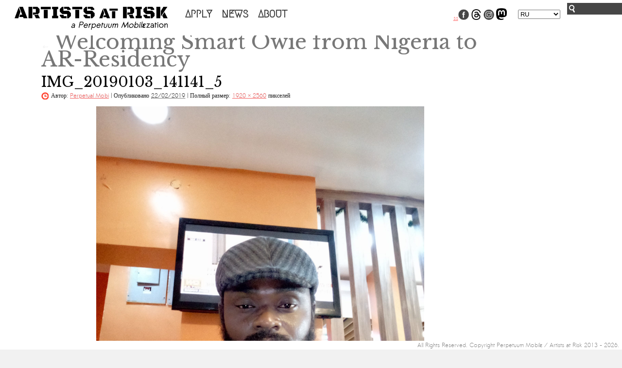

--- FILE ---
content_type: text/html; charset=UTF-8
request_url: https://artistsatrisk.org/?attachment_id=6596&lang=ru
body_size: 14415
content:
<!DOCTYPE html>
<html lang="ru-RU">
<head>
<meta charset="UTF-8" />
<title>IMG_20190103_141141_5 | Artists at Risk (AR)</title>
<script async src="https://www.googletagmanager.com/gtag/js?id=G-WCXP5LMV3P"></script>
<script>
  window.dataLayer = window.dataLayer || [];
  function gtag(){dataLayer.push(arguments);}
  gtag('js', new Date());

  gtag('config', 'G-WCXP5LMV3P');
</script>	
<link rel="profile" href="http://gmpg.org/xfn/11" />
<link rel="stylesheet" type="text/css" media="all" href="https://artistsatrisk.org/wp-content/themes/re-aligned/style.css" />

	<!-- <link rel="stylesheet" type="text/css" media="all" href="https://artistsatrisk.org/wp-content/themes/re-aligned/style-ru.css" /> -->

<link rel="pingback" href="https://artistsatrisk.org/xmlrpc.php" />

	<link href='https://fonts.googleapis.com/css?family=Megrim|Sanchez' rel='stylesheet prefetch' type='text/css'>



<meta name='robots' content='index, follow, max-image-preview:large, max-snippet:-1, max-video-preview:-1' />

	<!-- This site is optimized with the Yoast SEO plugin v26.5 - https://yoast.com/wordpress/plugins/seo/ -->
	<link rel="canonical" href="https://artistsatrisk.org/" />
	<meta property="og:locale" content="ru_RU" />
	<meta property="og:type" content="article" />
	<meta property="og:title" content="IMG_20190103_141141_5 - Artists at Risk (AR)" />
	<meta property="og:url" content="https://artistsatrisk.org/" />
	<meta property="og:site_name" content="Artists at Risk (AR)" />
	<meta property="og:image" content="https://artistsatrisk.org" />
	<meta property="og:image:width" content="1920" />
	<meta property="og:image:height" content="2560" />
	<meta property="og:image:type" content="image/jpeg" />
	<meta name="twitter:card" content="summary_large_image" />
	<script type="application/ld+json" class="yoast-schema-graph">{"@context":"https://schema.org","@graph":[{"@type":"WebPage","@id":"https://artistsatrisk.org/","url":"https://artistsatrisk.org/","name":"IMG_20190103_141141_5 - Artists at Risk (AR)","isPartOf":{"@id":"https://artistsatrisk.org/#website"},"primaryImageOfPage":{"@id":"https://artistsatrisk.org/#primaryimage"},"image":{"@id":"https://artistsatrisk.org/#primaryimage"},"thumbnailUrl":"https://artistsatrisk.org/wp-content/uploads/2019/02/IMG_20190103_141141_5-scaled.jpg","datePublished":"2019-02-22T13:25:28+00:00","breadcrumb":{"@id":"https://artistsatrisk.org/#breadcrumb"},"inLanguage":"ru-RU","potentialAction":[{"@type":"ReadAction","target":["https://artistsatrisk.org/"]}]},{"@type":"ImageObject","inLanguage":"ru-RU","@id":"https://artistsatrisk.org/#primaryimage","url":"https://artistsatrisk.org/wp-content/uploads/2019/02/IMG_20190103_141141_5-scaled.jpg","contentUrl":"https://artistsatrisk.org/wp-content/uploads/2019/02/IMG_20190103_141141_5-scaled.jpg","width":1920,"height":2560},{"@type":"BreadcrumbList","@id":"https://artistsatrisk.org/#breadcrumb","itemListElement":[{"@type":"ListItem","position":1,"name":"Welcoming Smart Owie from Nigeria to AR-Residency","item":"https://artistsatrisk.org/2019/02/22/welcoming-smart-owie-ar-resident-at-suomenlinna/?lang=en"},{"@type":"ListItem","position":2,"name":"IMG_20190103_141141_5"}]},{"@type":"WebSite","@id":"https://artistsatrisk.org/#website","url":"https://artistsatrisk.org/","name":"Artists at Risk (AR)","description":"Official website for Artists at Risk (AR)","potentialAction":[{"@type":"SearchAction","target":{"@type":"EntryPoint","urlTemplate":"https://artistsatrisk.org/?s={search_term_string}"},"query-input":{"@type":"PropertyValueSpecification","valueRequired":true,"valueName":"search_term_string"}}],"inLanguage":"ru-RU"}]}</script>
	<!-- / Yoast SEO plugin. -->


<link rel='dns-prefetch' href='//ajax.googleapis.com' />
<link rel="alternate" type="application/rss+xml" title="Artists at Risk (AR) &raquo; Лента" href="https://artistsatrisk.org/feed/?lang=ru" />
<link rel="alternate" title="oEmbed (JSON)" type="application/json+oembed" href="https://artistsatrisk.org/wp-json/oembed/1.0/embed?url=https%3A%2F%2Fartistsatrisk.org%2F%3Fattachment_id%3D6596" />
<link rel="alternate" title="oEmbed (XML)" type="text/xml+oembed" href="https://artistsatrisk.org/wp-json/oembed/1.0/embed?url=https%3A%2F%2Fartistsatrisk.org%2F%3Fattachment_id%3D6596&#038;format=xml" />
<meta property="og:image" content="https://artistsatrisk.org/wp-content/themes/re-aligned/images/fb-thumb-ar.png"/>
		
	<style id='wp-img-auto-sizes-contain-inline-css' type='text/css'>
img:is([sizes=auto i],[sizes^="auto," i]){contain-intrinsic-size:3000px 1500px}
/*# sourceURL=wp-img-auto-sizes-contain-inline-css */
</style>
<link rel='stylesheet' id='main-styles-css' href='https://artistsatrisk.org/wp-content/themes/re-aligned/css/2023.css?ver=65984' type='text/css' media='' />
<link rel='stylesheet' id='donate-styles-css' href='https://artistsatrisk.org/wp-content/themes/re-aligned/css/donate.css?ver=1677178404' type='text/css' media='' />
<style id='wp-emoji-styles-inline-css' type='text/css'>

	img.wp-smiley, img.emoji {
		display: inline !important;
		border: none !important;
		box-shadow: none !important;
		height: 1em !important;
		width: 1em !important;
		margin: 0 0.07em !important;
		vertical-align: -0.1em !important;
		background: none !important;
		padding: 0 !important;
	}
/*# sourceURL=wp-emoji-styles-inline-css */
</style>
<link rel='stylesheet' id='wp-block-library-css' href='https://artistsatrisk.org/wp-includes/css/dist/block-library/style.min.css?ver=ba584c6e2ca770092b963c4e11fd2613' type='text/css' media='all' />
<link rel='stylesheet' id='wc-blocks-style-css' href='https://artistsatrisk.org/wp-content/plugins/woocommerce/assets/client/blocks/wc-blocks.css?ver=wc-10.4.2' type='text/css' media='all' />
<style id='global-styles-inline-css' type='text/css'>
:root{--wp--preset--aspect-ratio--square: 1;--wp--preset--aspect-ratio--4-3: 4/3;--wp--preset--aspect-ratio--3-4: 3/4;--wp--preset--aspect-ratio--3-2: 3/2;--wp--preset--aspect-ratio--2-3: 2/3;--wp--preset--aspect-ratio--16-9: 16/9;--wp--preset--aspect-ratio--9-16: 9/16;--wp--preset--color--black: #000;--wp--preset--color--cyan-bluish-gray: #abb8c3;--wp--preset--color--white: #fff;--wp--preset--color--pale-pink: #f78da7;--wp--preset--color--vivid-red: #cf2e2e;--wp--preset--color--luminous-vivid-orange: #ff6900;--wp--preset--color--luminous-vivid-amber: #fcb900;--wp--preset--color--light-green-cyan: #7bdcb5;--wp--preset--color--vivid-green-cyan: #00d084;--wp--preset--color--pale-cyan-blue: #8ed1fc;--wp--preset--color--vivid-cyan-blue: #0693e3;--wp--preset--color--vivid-purple: #9b51e0;--wp--preset--color--blue: #0066cc;--wp--preset--color--medium-gray: #666;--wp--preset--color--light-gray: #f1f1f1;--wp--preset--gradient--vivid-cyan-blue-to-vivid-purple: linear-gradient(135deg,rgb(6,147,227) 0%,rgb(155,81,224) 100%);--wp--preset--gradient--light-green-cyan-to-vivid-green-cyan: linear-gradient(135deg,rgb(122,220,180) 0%,rgb(0,208,130) 100%);--wp--preset--gradient--luminous-vivid-amber-to-luminous-vivid-orange: linear-gradient(135deg,rgb(252,185,0) 0%,rgb(255,105,0) 100%);--wp--preset--gradient--luminous-vivid-orange-to-vivid-red: linear-gradient(135deg,rgb(255,105,0) 0%,rgb(207,46,46) 100%);--wp--preset--gradient--very-light-gray-to-cyan-bluish-gray: linear-gradient(135deg,rgb(238,238,238) 0%,rgb(169,184,195) 100%);--wp--preset--gradient--cool-to-warm-spectrum: linear-gradient(135deg,rgb(74,234,220) 0%,rgb(151,120,209) 20%,rgb(207,42,186) 40%,rgb(238,44,130) 60%,rgb(251,105,98) 80%,rgb(254,248,76) 100%);--wp--preset--gradient--blush-light-purple: linear-gradient(135deg,rgb(255,206,236) 0%,rgb(152,150,240) 100%);--wp--preset--gradient--blush-bordeaux: linear-gradient(135deg,rgb(254,205,165) 0%,rgb(254,45,45) 50%,rgb(107,0,62) 100%);--wp--preset--gradient--luminous-dusk: linear-gradient(135deg,rgb(255,203,112) 0%,rgb(199,81,192) 50%,rgb(65,88,208) 100%);--wp--preset--gradient--pale-ocean: linear-gradient(135deg,rgb(255,245,203) 0%,rgb(182,227,212) 50%,rgb(51,167,181) 100%);--wp--preset--gradient--electric-grass: linear-gradient(135deg,rgb(202,248,128) 0%,rgb(113,206,126) 100%);--wp--preset--gradient--midnight: linear-gradient(135deg,rgb(2,3,129) 0%,rgb(40,116,252) 100%);--wp--preset--font-size--small: 13px;--wp--preset--font-size--medium: 20px;--wp--preset--font-size--large: 36px;--wp--preset--font-size--x-large: 42px;--wp--preset--spacing--20: 0.44rem;--wp--preset--spacing--30: 0.67rem;--wp--preset--spacing--40: 1rem;--wp--preset--spacing--50: 1.5rem;--wp--preset--spacing--60: 2.25rem;--wp--preset--spacing--70: 3.38rem;--wp--preset--spacing--80: 5.06rem;--wp--preset--shadow--natural: 6px 6px 9px rgba(0, 0, 0, 0.2);--wp--preset--shadow--deep: 12px 12px 50px rgba(0, 0, 0, 0.4);--wp--preset--shadow--sharp: 6px 6px 0px rgba(0, 0, 0, 0.2);--wp--preset--shadow--outlined: 6px 6px 0px -3px rgb(255, 255, 255), 6px 6px rgb(0, 0, 0);--wp--preset--shadow--crisp: 6px 6px 0px rgb(0, 0, 0);}:where(.is-layout-flex){gap: 0.5em;}:where(.is-layout-grid){gap: 0.5em;}body .is-layout-flex{display: flex;}.is-layout-flex{flex-wrap: wrap;align-items: center;}.is-layout-flex > :is(*, div){margin: 0;}body .is-layout-grid{display: grid;}.is-layout-grid > :is(*, div){margin: 0;}:where(.wp-block-columns.is-layout-flex){gap: 2em;}:where(.wp-block-columns.is-layout-grid){gap: 2em;}:where(.wp-block-post-template.is-layout-flex){gap: 1.25em;}:where(.wp-block-post-template.is-layout-grid){gap: 1.25em;}.has-black-color{color: var(--wp--preset--color--black) !important;}.has-cyan-bluish-gray-color{color: var(--wp--preset--color--cyan-bluish-gray) !important;}.has-white-color{color: var(--wp--preset--color--white) !important;}.has-pale-pink-color{color: var(--wp--preset--color--pale-pink) !important;}.has-vivid-red-color{color: var(--wp--preset--color--vivid-red) !important;}.has-luminous-vivid-orange-color{color: var(--wp--preset--color--luminous-vivid-orange) !important;}.has-luminous-vivid-amber-color{color: var(--wp--preset--color--luminous-vivid-amber) !important;}.has-light-green-cyan-color{color: var(--wp--preset--color--light-green-cyan) !important;}.has-vivid-green-cyan-color{color: var(--wp--preset--color--vivid-green-cyan) !important;}.has-pale-cyan-blue-color{color: var(--wp--preset--color--pale-cyan-blue) !important;}.has-vivid-cyan-blue-color{color: var(--wp--preset--color--vivid-cyan-blue) !important;}.has-vivid-purple-color{color: var(--wp--preset--color--vivid-purple) !important;}.has-black-background-color{background-color: var(--wp--preset--color--black) !important;}.has-cyan-bluish-gray-background-color{background-color: var(--wp--preset--color--cyan-bluish-gray) !important;}.has-white-background-color{background-color: var(--wp--preset--color--white) !important;}.has-pale-pink-background-color{background-color: var(--wp--preset--color--pale-pink) !important;}.has-vivid-red-background-color{background-color: var(--wp--preset--color--vivid-red) !important;}.has-luminous-vivid-orange-background-color{background-color: var(--wp--preset--color--luminous-vivid-orange) !important;}.has-luminous-vivid-amber-background-color{background-color: var(--wp--preset--color--luminous-vivid-amber) !important;}.has-light-green-cyan-background-color{background-color: var(--wp--preset--color--light-green-cyan) !important;}.has-vivid-green-cyan-background-color{background-color: var(--wp--preset--color--vivid-green-cyan) !important;}.has-pale-cyan-blue-background-color{background-color: var(--wp--preset--color--pale-cyan-blue) !important;}.has-vivid-cyan-blue-background-color{background-color: var(--wp--preset--color--vivid-cyan-blue) !important;}.has-vivid-purple-background-color{background-color: var(--wp--preset--color--vivid-purple) !important;}.has-black-border-color{border-color: var(--wp--preset--color--black) !important;}.has-cyan-bluish-gray-border-color{border-color: var(--wp--preset--color--cyan-bluish-gray) !important;}.has-white-border-color{border-color: var(--wp--preset--color--white) !important;}.has-pale-pink-border-color{border-color: var(--wp--preset--color--pale-pink) !important;}.has-vivid-red-border-color{border-color: var(--wp--preset--color--vivid-red) !important;}.has-luminous-vivid-orange-border-color{border-color: var(--wp--preset--color--luminous-vivid-orange) !important;}.has-luminous-vivid-amber-border-color{border-color: var(--wp--preset--color--luminous-vivid-amber) !important;}.has-light-green-cyan-border-color{border-color: var(--wp--preset--color--light-green-cyan) !important;}.has-vivid-green-cyan-border-color{border-color: var(--wp--preset--color--vivid-green-cyan) !important;}.has-pale-cyan-blue-border-color{border-color: var(--wp--preset--color--pale-cyan-blue) !important;}.has-vivid-cyan-blue-border-color{border-color: var(--wp--preset--color--vivid-cyan-blue) !important;}.has-vivid-purple-border-color{border-color: var(--wp--preset--color--vivid-purple) !important;}.has-vivid-cyan-blue-to-vivid-purple-gradient-background{background: var(--wp--preset--gradient--vivid-cyan-blue-to-vivid-purple) !important;}.has-light-green-cyan-to-vivid-green-cyan-gradient-background{background: var(--wp--preset--gradient--light-green-cyan-to-vivid-green-cyan) !important;}.has-luminous-vivid-amber-to-luminous-vivid-orange-gradient-background{background: var(--wp--preset--gradient--luminous-vivid-amber-to-luminous-vivid-orange) !important;}.has-luminous-vivid-orange-to-vivid-red-gradient-background{background: var(--wp--preset--gradient--luminous-vivid-orange-to-vivid-red) !important;}.has-very-light-gray-to-cyan-bluish-gray-gradient-background{background: var(--wp--preset--gradient--very-light-gray-to-cyan-bluish-gray) !important;}.has-cool-to-warm-spectrum-gradient-background{background: var(--wp--preset--gradient--cool-to-warm-spectrum) !important;}.has-blush-light-purple-gradient-background{background: var(--wp--preset--gradient--blush-light-purple) !important;}.has-blush-bordeaux-gradient-background{background: var(--wp--preset--gradient--blush-bordeaux) !important;}.has-luminous-dusk-gradient-background{background: var(--wp--preset--gradient--luminous-dusk) !important;}.has-pale-ocean-gradient-background{background: var(--wp--preset--gradient--pale-ocean) !important;}.has-electric-grass-gradient-background{background: var(--wp--preset--gradient--electric-grass) !important;}.has-midnight-gradient-background{background: var(--wp--preset--gradient--midnight) !important;}.has-small-font-size{font-size: var(--wp--preset--font-size--small) !important;}.has-medium-font-size{font-size: var(--wp--preset--font-size--medium) !important;}.has-large-font-size{font-size: var(--wp--preset--font-size--large) !important;}.has-x-large-font-size{font-size: var(--wp--preset--font-size--x-large) !important;}
/*# sourceURL=global-styles-inline-css */
</style>

<style id='classic-theme-styles-inline-css' type='text/css'>
/*! This file is auto-generated */
.wp-block-button__link{color:#fff;background-color:#32373c;border-radius:9999px;box-shadow:none;text-decoration:none;padding:calc(.667em + 2px) calc(1.333em + 2px);font-size:1.125em}.wp-block-file__button{background:#32373c;color:#fff;text-decoration:none}
/*# sourceURL=/wp-includes/css/classic-themes.min.css */
</style>
<link rel='stylesheet' id='awsm-ead-public-css' href='https://artistsatrisk.org/wp-content/plugins/embed-any-document/css/embed-public.min.css?ver=2.7.12' type='text/css' media='all' />
<link rel='stylesheet' id='wp-components-css' href='https://artistsatrisk.org/wp-includes/css/dist/components/style.min.css?ver=ba584c6e2ca770092b963c4e11fd2613' type='text/css' media='all' />
<link rel='stylesheet' id='wp-preferences-css' href='https://artistsatrisk.org/wp-includes/css/dist/preferences/style.min.css?ver=ba584c6e2ca770092b963c4e11fd2613' type='text/css' media='all' />
<link rel='stylesheet' id='wp-block-editor-css' href='https://artistsatrisk.org/wp-includes/css/dist/block-editor/style.min.css?ver=ba584c6e2ca770092b963c4e11fd2613' type='text/css' media='all' />
<link rel='stylesheet' id='popup-maker-block-library-style-css' href='https://artistsatrisk.org/wp-content/plugins/popup-maker/dist/packages/block-library-style.css?ver=dbea705cfafe089d65f1' type='text/css' media='all' />
<link rel='stylesheet' id='trustseal_style-css' href='https://artistsatrisk.org/wp-content/plugins/donation-for-woocommerce//assets/css/user-wc-donation-form.css?ver=3.4&#038;t=25012026045622' type='text/css' media='all' />
<link rel='stylesheet' id='wpmenucart-icons-css' href='https://artistsatrisk.org/wp-content/plugins/woocommerce-menu-bar-cart/assets/css/wpmenucart-icons.min.css?ver=2.14.12' type='text/css' media='all' />
<style id='wpmenucart-icons-inline-css' type='text/css'>
@font-face{font-family:WPMenuCart;src:url(https://artistsatrisk.org/wp-content/plugins/woocommerce-menu-bar-cart/assets/fonts/WPMenuCart.eot);src:url(https://artistsatrisk.org/wp-content/plugins/woocommerce-menu-bar-cart/assets/fonts/WPMenuCart.eot?#iefix) format('embedded-opentype'),url(https://artistsatrisk.org/wp-content/plugins/woocommerce-menu-bar-cart/assets/fonts/WPMenuCart.woff2) format('woff2'),url(https://artistsatrisk.org/wp-content/plugins/woocommerce-menu-bar-cart/assets/fonts/WPMenuCart.woff) format('woff'),url(https://artistsatrisk.org/wp-content/plugins/woocommerce-menu-bar-cart/assets/fonts/WPMenuCart.ttf) format('truetype'),url(https://artistsatrisk.org/wp-content/plugins/woocommerce-menu-bar-cart/assets/fonts/WPMenuCart.svg#WPMenuCart) format('svg');font-weight:400;font-style:normal;font-display:swap}
/*# sourceURL=wpmenucart-icons-inline-css */
</style>
<link rel='stylesheet' id='wpmenucart-css' href='https://artistsatrisk.org/wp-content/plugins/woocommerce-menu-bar-cart/assets/css/wpmenucart-main.min.css?ver=2.14.12' type='text/css' media='all' />
<link rel='stylesheet' id='woocommerce-layout-css' href='https://artistsatrisk.org/wp-content/plugins/woocommerce/assets/css/woocommerce-layout.css?ver=10.4.2' type='text/css' media='all' />
<link rel='stylesheet' id='woocommerce-smallscreen-css' href='https://artistsatrisk.org/wp-content/plugins/woocommerce/assets/css/woocommerce-smallscreen.css?ver=10.4.2' type='text/css' media='only screen and (max-width: 768px)' />
<link rel='stylesheet' id='woocommerce-general-css' href='https://artistsatrisk.org/wp-content/plugins/woocommerce/assets/css/woocommerce.css?ver=10.4.2' type='text/css' media='all' />
<style id='woocommerce-inline-inline-css' type='text/css'>
.woocommerce form .form-row .required { visibility: visible; }
/*# sourceURL=woocommerce-inline-inline-css */
</style>
<link rel='stylesheet' id='wordpress-file-upload-style-css' href='https://artistsatrisk.org/wp-content/plugins/wp-file-upload/css/wordpress_file_upload_style.css?ver=ba584c6e2ca770092b963c4e11fd2613' type='text/css' media='all' />
<link rel='stylesheet' id='wordpress-file-upload-style-safe-css' href='https://artistsatrisk.org/wp-content/plugins/wp-file-upload/css/wordpress_file_upload_style_safe.css?ver=ba584c6e2ca770092b963c4e11fd2613' type='text/css' media='all' />
<link rel='stylesheet' id='wordpress-file-upload-adminbar-style-css' href='https://artistsatrisk.org/wp-content/plugins/wp-file-upload/css/wordpress_file_upload_adminbarstyle.css?ver=ba584c6e2ca770092b963c4e11fd2613' type='text/css' media='all' />
<link rel='stylesheet' id='jquery-ui-css-css' href='https://artistsatrisk.org/wp-content/plugins/wp-file-upload/vendor/jquery/jquery-ui.min.css?ver=ba584c6e2ca770092b963c4e11fd2613' type='text/css' media='all' />
<link rel='stylesheet' id='jquery-ui-timepicker-addon-css-css' href='https://artistsatrisk.org/wp-content/plugins/wp-file-upload/vendor/jquery/jquery-ui-timepicker-addon.min.css?ver=ba584c6e2ca770092b963c4e11fd2613' type='text/css' media='all' />
<link rel='stylesheet' id='twentyten-block-style-css' href='https://artistsatrisk.org/wp-content/themes/twentyten/blocks.css?ver=20190704' type='text/css' media='all' />
<link rel='stylesheet' id='wp-paginate-css' href='https://artistsatrisk.org/wp-content/plugins/wp-paginate/css/wp-paginate.css?ver=2.2.4' type='text/css' media='screen' />
<script type="text/javascript" src="https://artistsatrisk.org/wp-includes/js/dist/vendor/react.min.js?ver=18.3.1.1" id="react-js"></script>
<script type="text/javascript" src="https://artistsatrisk.org/wp-includes/js/dist/vendor/react-jsx-runtime.min.js?ver=18.3.1" id="react-jsx-runtime-js"></script>
<script type="text/javascript" src="https://artistsatrisk.org/wp-includes/js/dist/autop.min.js?ver=9fb50649848277dd318d" id="wp-autop-js"></script>
<script type="text/javascript" src="https://artistsatrisk.org/wp-includes/js/dist/blob.min.js?ver=9113eed771d446f4a556" id="wp-blob-js"></script>
<script type="text/javascript" src="https://artistsatrisk.org/wp-includes/js/dist/block-serialization-default-parser.min.js?ver=14d44daebf663d05d330" id="wp-block-serialization-default-parser-js"></script>
<script type="text/javascript" src="https://artistsatrisk.org/wp-includes/js/dist/hooks.min.js?ver=dd5603f07f9220ed27f1" id="wp-hooks-js"></script>
<script type="text/javascript" src="https://artistsatrisk.org/wp-includes/js/dist/deprecated.min.js?ver=e1f84915c5e8ae38964c" id="wp-deprecated-js"></script>
<script type="text/javascript" src="https://artistsatrisk.org/wp-includes/js/dist/dom.min.js?ver=26edef3be6483da3de2e" id="wp-dom-js"></script>
<script type="text/javascript" src="https://artistsatrisk.org/wp-includes/js/dist/vendor/react-dom.min.js?ver=18.3.1.1" id="react-dom-js"></script>
<script type="text/javascript" src="https://artistsatrisk.org/wp-includes/js/dist/escape-html.min.js?ver=6561a406d2d232a6fbd2" id="wp-escape-html-js"></script>
<script type="text/javascript" src="https://artistsatrisk.org/wp-includes/js/dist/element.min.js?ver=6a582b0c827fa25df3dd" id="wp-element-js"></script>
<script type="text/javascript" src="https://artistsatrisk.org/wp-includes/js/dist/is-shallow-equal.min.js?ver=e0f9f1d78d83f5196979" id="wp-is-shallow-equal-js"></script>
<script type="text/javascript" src="https://artistsatrisk.org/wp-includes/js/dist/i18n.min.js?ver=c26c3dc7bed366793375" id="wp-i18n-js"></script>
<script type="text/javascript" id="wp-i18n-js-after">
/* <![CDATA[ */
wp.i18n.setLocaleData( { 'text direction\u0004ltr': [ 'ltr' ] } );
//# sourceURL=wp-i18n-js-after
/* ]]> */
</script>
<script type="text/javascript" id="wp-keycodes-js-translations">
/* <![CDATA[ */
( function( domain, translations ) {
	var localeData = translations.locale_data[ domain ] || translations.locale_data.messages;
	localeData[""].domain = domain;
	wp.i18n.setLocaleData( localeData, domain );
} )( "default", {"translation-revision-date":"2026-01-02 08:03:19+0000","generator":"GlotPress\/4.0.3","domain":"messages","locale_data":{"messages":{"":{"domain":"messages","plural-forms":"nplurals=3; plural=(n % 10 == 1 && n % 100 != 11) ? 0 : ((n % 10 >= 2 && n % 10 <= 4 && (n % 100 < 12 || n % 100 > 14)) ? 1 : 2);","lang":"ru"},"Tilde":["\u0422\u0438\u043b\u044c\u0434\u0430"],"Backtick":["\u041a\u0430\u0432\u044b\u0447\u043a\u0430"],"Period":["\u0422\u043e\u0447\u043a\u0430"],"Comma":["\u0417\u0430\u043f\u044f\u0442\u0430\u044f"]}},"comment":{"reference":"wp-includes\/js\/dist\/keycodes.js"}} );
//# sourceURL=wp-keycodes-js-translations
/* ]]> */
</script>
<script type="text/javascript" src="https://artistsatrisk.org/wp-includes/js/dist/keycodes.min.js?ver=34c8fb5e7a594a1c8037" id="wp-keycodes-js"></script>
<script type="text/javascript" src="https://artistsatrisk.org/wp-includes/js/dist/priority-queue.min.js?ver=2d59d091223ee9a33838" id="wp-priority-queue-js"></script>
<script type="text/javascript" src="https://artistsatrisk.org/wp-includes/js/dist/compose.min.js?ver=7a9b375d8c19cf9d3d9b" id="wp-compose-js"></script>
<script type="text/javascript" src="https://artistsatrisk.org/wp-includes/js/dist/private-apis.min.js?ver=4f465748bda624774139" id="wp-private-apis-js"></script>
<script type="text/javascript" src="https://artistsatrisk.org/wp-includes/js/dist/redux-routine.min.js?ver=8bb92d45458b29590f53" id="wp-redux-routine-js"></script>
<script type="text/javascript" src="https://artistsatrisk.org/wp-includes/js/dist/data.min.js?ver=f940198280891b0b6318" id="wp-data-js"></script>
<script type="text/javascript" id="wp-data-js-after">
/* <![CDATA[ */
( function() {
	var userId = 0;
	var storageKey = "WP_DATA_USER_" + userId;
	wp.data
		.use( wp.data.plugins.persistence, { storageKey: storageKey } );
} )();
//# sourceURL=wp-data-js-after
/* ]]> */
</script>
<script type="text/javascript" src="https://artistsatrisk.org/wp-includes/js/dist/html-entities.min.js?ver=e8b78b18a162491d5e5f" id="wp-html-entities-js"></script>
<script type="text/javascript" src="https://artistsatrisk.org/wp-includes/js/dist/dom-ready.min.js?ver=f77871ff7694fffea381" id="wp-dom-ready-js"></script>
<script type="text/javascript" id="wp-a11y-js-translations">
/* <![CDATA[ */
( function( domain, translations ) {
	var localeData = translations.locale_data[ domain ] || translations.locale_data.messages;
	localeData[""].domain = domain;
	wp.i18n.setLocaleData( localeData, domain );
} )( "default", {"translation-revision-date":"2026-01-02 08:03:19+0000","generator":"GlotPress\/4.0.3","domain":"messages","locale_data":{"messages":{"":{"domain":"messages","plural-forms":"nplurals=3; plural=(n % 10 == 1 && n % 100 != 11) ? 0 : ((n % 10 >= 2 && n % 10 <= 4 && (n % 100 < 12 || n % 100 > 14)) ? 1 : 2);","lang":"ru"},"Notifications":["\u0423\u0432\u0435\u0434\u043e\u043c\u043b\u0435\u043d\u0438\u044f"]}},"comment":{"reference":"wp-includes\/js\/dist\/a11y.js"}} );
//# sourceURL=wp-a11y-js-translations
/* ]]> */
</script>
<script type="text/javascript" src="https://artistsatrisk.org/wp-includes/js/dist/a11y.min.js?ver=cb460b4676c94bd228ed" id="wp-a11y-js"></script>
<script type="text/javascript" id="wp-rich-text-js-translations">
/* <![CDATA[ */
( function( domain, translations ) {
	var localeData = translations.locale_data[ domain ] || translations.locale_data.messages;
	localeData[""].domain = domain;
	wp.i18n.setLocaleData( localeData, domain );
} )( "default", {"translation-revision-date":"2026-01-02 08:03:19+0000","generator":"GlotPress\/4.0.3","domain":"messages","locale_data":{"messages":{"":{"domain":"messages","plural-forms":"nplurals=3; plural=(n % 10 == 1 && n % 100 != 11) ? 0 : ((n % 10 >= 2 && n % 10 <= 4 && (n % 100 < 12 || n % 100 > 14)) ? 1 : 2);","lang":"ru"},"%s applied.":["\u041f\u0440\u0438\u043c\u0435\u043d\u0435\u043d\u043e: %s."],"%s removed.":["%s \u0443\u0434\u0430\u043b\u0451\u043d."]}},"comment":{"reference":"wp-includes\/js\/dist\/rich-text.js"}} );
//# sourceURL=wp-rich-text-js-translations
/* ]]> */
</script>
<script type="text/javascript" src="https://artistsatrisk.org/wp-includes/js/dist/rich-text.min.js?ver=5bdbb44f3039529e3645" id="wp-rich-text-js"></script>
<script type="text/javascript" src="https://artistsatrisk.org/wp-includes/js/dist/shortcode.min.js?ver=0b3174183b858f2df320" id="wp-shortcode-js"></script>
<script type="text/javascript" src="https://artistsatrisk.org/wp-includes/js/dist/warning.min.js?ver=d69bc18c456d01c11d5a" id="wp-warning-js"></script>
<script type="text/javascript" id="wp-blocks-js-translations">
/* <![CDATA[ */
( function( domain, translations ) {
	var localeData = translations.locale_data[ domain ] || translations.locale_data.messages;
	localeData[""].domain = domain;
	wp.i18n.setLocaleData( localeData, domain );
} )( "default", {"translation-revision-date":"2026-01-02 08:03:19+0000","generator":"GlotPress\/4.0.3","domain":"messages","locale_data":{"messages":{"":{"domain":"messages","plural-forms":"nplurals=3; plural=(n % 10 == 1 && n % 100 != 11) ? 0 : ((n % 10 >= 2 && n % 10 <= 4 && (n % 100 < 12 || n % 100 > 14)) ? 1 : 2);","lang":"ru"},"%1$s Block. Row %2$d":["%1$s \u0431\u043b\u043e\u043a. \u0421\u0442\u0440\u043e\u043a\u0430 %2$d"],"Design":["\u041e\u0444\u043e\u0440\u043c\u043b\u0435\u043d\u0438\u0435"],"%s Block":["\u0411\u043b\u043e\u043a %s"],"%1$s Block. %2$s":["%1$s \u0411\u043b\u043e\u043a. %2$s"],"%1$s Block. Column %2$d":["%1$s \u0411\u043b\u043e\u043a. \u0421\u0442\u043e\u043b\u0431\u0435\u0446 %2$d"],"%1$s Block. Column %2$d. %3$s":["%1$s \u0411\u043b\u043e\u043a. \u0421\u0442\u043e\u043b\u0431\u0435\u0446 %2$d. %3$s"],"%1$s Block. Row %2$d. %3$s":["%1$s \u0411\u043b\u043e\u043a. \u0421\u0442\u0440\u043e\u043a\u0430 %2$d. %3$s"],"Reusable blocks":["\u041c\u043e\u0438 \u0431\u043b\u043e\u043a\u0438"],"Embeds":["\u0412\u0441\u0442\u0430\u0432\u043a\u0438"],"Text":["\u0422\u0435\u043a\u0441\u0442"],"Widgets":["\u0412\u0438\u0434\u0436\u0435\u0442\u044b"],"Theme":["\u0422\u0435\u043c\u0430"],"Media":["\u041c\u0435\u0434\u0438\u0430\u0444\u0430\u0439\u043b\u044b"]}},"comment":{"reference":"wp-includes\/js\/dist\/blocks.js"}} );
//# sourceURL=wp-blocks-js-translations
/* ]]> */
</script>
<script type="text/javascript" src="https://artistsatrisk.org/wp-includes/js/dist/blocks.min.js?ver=de131db49fa830bc97da" id="wp-blocks-js"></script>
<script type="text/javascript" id="wc_shortcode_block-js-extra">
/* <![CDATA[ */
var wc_donation_forms = {"forms":[{"ID":13670,"title":"Donation"}]};
//# sourceURL=wc_shortcode_block-js-extra
/* ]]> */
</script>
<script type="text/javascript" src="https://artistsatrisk.org/wp-content/plugins/donation-for-woocommerce/assets/js/gutenberg_shortcode_block/build/index.js?ver=3.4" id="wc_shortcode_block-js"></script>
<script type="text/javascript" src="https://ajax.googleapis.com/ajax/libs/jquery/1.11.1/jquery.min.js?ver=1.11.1" id="jquery-js"></script>
<script type="text/javascript" src="https://artistsatrisk.org/wp-content/plugins/woocommerce/assets/js/jquery-blockui/jquery.blockUI.min.js?ver=2.7.0-wc.10.4.2" id="wc-jquery-blockui-js" defer="defer" data-wp-strategy="defer"></script>
<script type="text/javascript" id="wc-add-to-cart-js-extra">
/* <![CDATA[ */
var wc_add_to_cart_params = {"ajax_url":"/wp-admin/admin-ajax.php","wc_ajax_url":"/?wc-ajax=%%endpoint%%","i18n_view_cart":"View cart","cart_url":"https://artistsatrisk.org/basket/?lang=ru","is_cart":"","cart_redirect_after_add":"no"};
//# sourceURL=wc-add-to-cart-js-extra
/* ]]> */
</script>
<script type="text/javascript" src="https://artistsatrisk.org/wp-content/plugins/woocommerce/assets/js/frontend/add-to-cart.min.js?ver=10.4.2" id="wc-add-to-cart-js" defer="defer" data-wp-strategy="defer"></script>
<script type="text/javascript" src="https://artistsatrisk.org/wp-content/plugins/woocommerce/assets/js/js-cookie/js.cookie.min.js?ver=2.1.4-wc.10.4.2" id="wc-js-cookie-js" defer="defer" data-wp-strategy="defer"></script>
<script type="text/javascript" id="woocommerce-js-extra">
/* <![CDATA[ */
var woocommerce_params = {"ajax_url":"/wp-admin/admin-ajax.php","wc_ajax_url":"/?wc-ajax=%%endpoint%%","i18n_password_show":"Show password","i18n_password_hide":"Hide password"};
//# sourceURL=woocommerce-js-extra
/* ]]> */
</script>
<script type="text/javascript" src="https://artistsatrisk.org/wp-content/plugins/woocommerce/assets/js/frontend/woocommerce.min.js?ver=10.4.2" id="woocommerce-js" defer="defer" data-wp-strategy="defer"></script>
<script type="text/javascript" src="https://artistsatrisk.org/wp-content/plugins/wp-file-upload/js/wordpress_file_upload_functions.js?ver=ba584c6e2ca770092b963c4e11fd2613" id="wordpress_file_upload_script-js"></script>
<script type="text/javascript" src="https://artistsatrisk.org/wp-includes/js/jquery/ui/core.min.js?ver=1.13.3" id="jquery-ui-core-js"></script>
<script type="text/javascript" src="https://artistsatrisk.org/wp-includes/js/jquery/ui/datepicker.min.js?ver=1.13.3" id="jquery-ui-datepicker-js"></script>
<script type="text/javascript" id="jquery-ui-datepicker-js-after">
/* <![CDATA[ */
jQuery(function(jQuery){jQuery.datepicker.setDefaults({"closeText":"\u0417\u0430\u043a\u0440\u044b\u0442\u044c","currentText":"\u0421\u0435\u0433\u043e\u0434\u043d\u044f","monthNames":["\u042f\u043d\u0432\u0430\u0440\u044c","\u0424\u0435\u0432\u0440\u0430\u043b\u044c","\u041c\u0430\u0440\u0442","\u0410\u043f\u0440\u0435\u043b\u044c","\u041c\u0430\u0439","\u0418\u044e\u043d\u044c","\u0418\u044e\u043b\u044c","\u0410\u0432\u0433\u0443\u0441\u0442","\u0421\u0435\u043d\u0442\u044f\u0431\u0440\u044c","\u041e\u043a\u0442\u044f\u0431\u0440\u044c","\u041d\u043e\u044f\u0431\u0440\u044c","\u0414\u0435\u043a\u0430\u0431\u0440\u044c"],"monthNamesShort":["\u042f\u043d\u0432","\u0424\u0435\u0432","\u041c\u0430\u0440","\u0410\u043f\u0440","\u041c\u0430\u0439","\u0418\u044e\u043d","\u0418\u044e\u043b","\u0410\u0432\u0433","\u0421\u0435\u043d","\u041e\u043a\u0442","\u041d\u043e\u044f","\u0414\u0435\u043a"],"nextText":"\u0414\u0430\u043b\u0435\u0435","prevText":"\u041d\u0430\u0437\u0430\u0434","dayNames":["\u0412\u043e\u0441\u043a\u0440\u0435\u0441\u0435\u043d\u044c\u0435","\u041f\u043e\u043d\u0435\u0434\u0435\u043b\u044c\u043d\u0438\u043a","\u0412\u0442\u043e\u0440\u043d\u0438\u043a","\u0421\u0440\u0435\u0434\u0430","\u0427\u0435\u0442\u0432\u0435\u0440\u0433","\u041f\u044f\u0442\u043d\u0438\u0446\u0430","\u0421\u0443\u0431\u0431\u043e\u0442\u0430"],"dayNamesShort":["\u0412\u0441","\u041f\u043d","\u0412\u0442","\u0421\u0440","\u0427\u0442","\u041f\u0442","\u0421\u0431"],"dayNamesMin":["\u0412\u0441","\u041f\u043d","\u0412\u0442","\u0421\u0440","\u0427\u0442","\u041f\u0442","\u0421\u0431"],"dateFormat":"dd/mm/yy","firstDay":1,"isRTL":false});});
//# sourceURL=jquery-ui-datepicker-js-after
/* ]]> */
</script>
<script type="text/javascript" src="https://artistsatrisk.org/wp-content/plugins/wp-file-upload/vendor/jquery/jquery-ui-timepicker-addon.min.js?ver=ba584c6e2ca770092b963c4e11fd2613" id="jquery-ui-timepicker-addon-js-js"></script>
<script type="text/javascript" src="https://artistsatrisk.org/wp-includes/js/jquery/jquery-migrate.min.js?ver=3.4.1" id="jquery-migrate-js"></script>
<script type="text/javascript" src="https://artistsatrisk.org/wp-content/themes/re-aligned/js/jquery.masonry.min.js?ver=ba584c6e2ca770092b963c4e11fd2613" id="masonry-script-js"></script>
<script type="text/javascript" src="https://artistsatrisk.org/wp-content/themes/re-aligned/js/masonry-script.js?ver=ba584c6e2ca770092b963c4e11fd2613" id="custom-masonry-script-js"></script>
<script type="text/javascript" src="https://artistsatrisk.org/wp-content/themes/re-aligned/js/smartajax/load.smartajax.js?ver=ba584c6e2ca770092b963c4e11fd2613" id="ajax-script-js"></script>
<script type="text/javascript" src="https://artistsatrisk.org/wp-content/themes/re-aligned/js/prefixfree.min.js?ver=ba584c6e2ca770092b963c4e11fd2613" id="prefix-script-js"></script>
<script type="text/javascript" src="https://artistsatrisk.org/wp-content/themes/re-aligned/js/script.js?ver=ba584c6e2ca770092b963c4e11fd2613" id="custom-script-js"></script>
<link rel="https://api.w.org/" href="https://artistsatrisk.org/wp-json/" /><link rel="alternate" title="JSON" type="application/json" href="https://artistsatrisk.org/wp-json/wp/v2/media/6596" /><link rel="EditURI" type="application/rsd+xml" title="RSD" href="https://artistsatrisk.org/xmlrpc.php?rsd" />

<link rel='shortlink' href='https://artistsatrisk.org/?p=6596' />
<script>  var el_i13_login_captcha=null; var el_i13_register_captcha=null; </script><script type="text/javascript">
(function(url){
	if(/(?:Chrome\/26\.0\.1410\.63 Safari\/537\.31|WordfenceTestMonBot)/.test(navigator.userAgent)){ return; }
	var addEvent = function(evt, handler) {
		if (window.addEventListener) {
			document.addEventListener(evt, handler, false);
		} else if (window.attachEvent) {
			document.attachEvent('on' + evt, handler);
		}
	};
	var removeEvent = function(evt, handler) {
		if (window.removeEventListener) {
			document.removeEventListener(evt, handler, false);
		} else if (window.detachEvent) {
			document.detachEvent('on' + evt, handler);
		}
	};
	var evts = 'contextmenu dblclick drag dragend dragenter dragleave dragover dragstart drop keydown keypress keyup mousedown mousemove mouseout mouseover mouseup mousewheel scroll'.split(' ');
	var logHuman = function() {
		if (window.wfLogHumanRan) { return; }
		window.wfLogHumanRan = true;
		var wfscr = document.createElement('script');
		wfscr.type = 'text/javascript';
		wfscr.async = true;
		wfscr.src = url + '&r=' + Math.random();
		(document.getElementsByTagName('head')[0]||document.getElementsByTagName('body')[0]).appendChild(wfscr);
		for (var i = 0; i < evts.length; i++) {
			removeEvent(evts[i], logHuman);
		}
	};
	for (var i = 0; i < evts.length; i++) {
		addEvent(evts[i], logHuman);
	}
})('//artistsatrisk.org/?wordfence_lh=1&hid=DD5B0016D16D3203042076B4E7DA6682');
</script><style type="text/css">
.qtranxs_flag_en {background-image: url(https://artistsatrisk.org/wp-content/plugins/qtranslate-x/flags/gb.png); background-repeat: no-repeat;}
.qtranxs_flag_fi {background-image: url(https://artistsatrisk.org/wp-content/plugins/qtranslate-x/flags/fi.png); background-repeat: no-repeat;}
.qtranxs_flag_no {background-image: url(https://artistsatrisk.org/wp-content/plugins/qtranslate-x/flags/no.png); background-repeat: no-repeat;}
.qtranxs_flag_ru {background-image: url(https://artistsatrisk.org/wp-content/plugins/qtranslate-x/flags/ru.png); background-repeat: no-repeat;}
</style>
<link hreflang="en" href="https://artistsatrisk.org/?attachment_id=6596&lang=en" rel="alternate" />
<link hreflang="ua" href="https://artistsatrisk.org/?attachment_id=6596&lang=ua" rel="alternate" />
<link hreflang="ru" href="https://artistsatrisk.org/?attachment_id=6596&lang=ru" rel="alternate" />
<link hreflang="fr" href="https://artistsatrisk.org/?attachment_id=6596&lang=fr" rel="alternate" />
<link hreflang="es" href="https://artistsatrisk.org/?attachment_id=6596&lang=es" rel="alternate" />
<link hreflang="ar" href="https://artistsatrisk.org/?attachment_id=6596&lang=ar" rel="alternate" />
<link hreflang="tr" href="https://artistsatrisk.org/?attachment_id=6596&lang=tr" rel="alternate" />
<link hreflang="x-default" href="https://artistsatrisk.org/?attachment_id=6596&lang=en" rel="alternate" />
<meta name="generator" content="qTranslate-X 3.4.6.8" />
	<noscript><style>.woocommerce-product-gallery{ opacity: 1 !important; }</style></noscript>
	<link rel="icon" href="https://artistsatrisk.org/wp-content/uploads/2023/04/cropped-ar-compound-favicon-2-32x32.png" sizes="32x32" />
<link rel="icon" href="https://artistsatrisk.org/wp-content/uploads/2023/04/cropped-ar-compound-favicon-2-192x192.png" sizes="192x192" />
<link rel="apple-touch-icon" href="https://artistsatrisk.org/wp-content/uploads/2023/04/cropped-ar-compound-favicon-2-180x180.png" />
<meta name="msapplication-TileImage" content="https://artistsatrisk.org/wp-content/uploads/2023/04/cropped-ar-compound-favicon-2-270x270.png" />
		<style type="text/css" id="wp-custom-css">
			ul.sub-menu li {
	margin: 0;
	background-color: white;
	padding-top: 12px;
}

.menu-item-has-children .sub-menu {
  display: none;
  opacity: 0;
  visibility: hidden;
  transition: opacity .2s ease;
  position: absolute; /* si quieres menú desplegable */
}

.menu-item-has-children:hover > .sub-menu {
  display: block;
  opacity: 1;
  visibility: visible;
}

@media(min-width: 768px) { 
	
	#applycta {
    position: absolute;
    left: 4rem;
    width: 300px;
    border: 2px solid #222;
    background: #d00; 
    bottom: 20%;
    z-index: 3;
  }
  
  #hostcta {
    position: absolute;
    right: 4rem;
    width: 300px; 
    border: 2px solid #222;
    background: #ee0; 
    bottom: 20%;
  }
	
}

#branding{
	width: 315px ! important;
	margin-left: unset;
	margin-right: unset;
}

#access{
	margin-left: unset;
	margin-right: unset;
	width: 550px;
}

#access a{
	font-weight: 800 ! important;
	font-size: 1.4em;
}

#header{
	height: 66px;
}

#masthead{
	display: flex;
	flex-direction: row;
	width: 100% ! important;
	justify-content: space-between;
}



a.popup-panel{
	color: black;
	display: block;
	border: 1px solid black;
	text-decoration: none;
}


a.popup-panel{
	font-size: 20px;
	font-weight: 700;
}


a.popup-panel > br{
	display: none;
}

a.popup-panel > span{
	display: block;
	margin-left: 10px;
}

a.popup-panel > span > br{
	display: none;
}

a.popup-panel:hover{
	background-color: black;
}

a.popup-panel.host:hover{
	color: #ffea00;
}

.pum-theme-11213 .pum-content + .pum-close:hover, .pum-theme-cutting-edge .pum-content + .pum-close:hover{
	background-color: #ffea00;
	color: black;
	border: 1px solid black;
}

a.popup-panel.artist:hover{
	color: #ff3a3a;
}

.pum-theme-11228 .pum-content + .pum-close:hover, .pum-theme-11228 .pum-content + .pum-close:hover{
	background-color: #ff3a3a;
	color: black;
	border: 1px solid black;
}

a.popup-panel.support:hover{
	color: #0096ff;
}

.pum-theme-11271 .pum-content + .pum-close:hover, .pum-theme-support .pum-content + .pum-close:hover{
	background-color: #0096ff;
	color: black;
	border: 1px solid black;
}

.hidden{
	visibility: hidden;
	border: unset;
}



a.popup-solidarityprints{
	color: white;
	display: block;
	text-decoration: none;
	text-align: center;
}

a.popup-solidarityprints > br{
	display: none;
}

a.popup-solidarityprints > span > br{
	display: none;
}

a.popup-solidarityprints{
	color: white;
	display: block;
	text-decoration: none;
	text-align: center;
}

#popmake-11342:hover{
	background-color: #0057b8	;
}

#popmake-11342:hover *{
color: 	#ffd700 ! important;}

.language{
	margin-top: 14px ! important;
	
}
/* share sidebar */
#share-buttons {
	display: block;
}

/* shop */
.woocommerce-shop #background, .single-product #background {
	background-image: none;
}

.woocommerce-ordering, .related.products, .woocommerce-result-count, li.wpmenucartli a.wpmenucart-contents span.amount, .description_tab {
	display: none !important;
}

.woocommerce ul.products li.product a img {
	height: 150px;
	object-fit: contain;
}

.pswp #copyrights, .woocommerce-js #copyrights {
	position: fixed;
}

.select2-container {
	display: none;
}
.select2-hidden-accessible {
	height: auto !important;
	margin: auto !important;
	position: inherit !important;
	width: 100% !important;
	padding: 2px 5px !important;
	border: 1px solid #aaa !important;
	border-radius: 4px;
	cursor: pointer;
	font-family: 'sawasdeeregular';
	font-size: 16px;
}

/* unable to locate share icons in code, so just hiding them */
#share-buttons-grey a:nth-of-type(3), 
#share-buttons-grey a:nth-of-type(4) {
	display: none;
}

/* frieze button */
.button.primary {
	font-size: 100%;
    margin-top: 10px;
    line-height: 1;
    cursor: pointer;
    position: relative;
    text-decoration: none;
    overflow: visible;
    padding: 0.618em 1em;
    font-weight: 700;
    border-radius: 3px;
    left: auto;
    color: white;
    background-color: #ff6262;
    border: 0;
    display: inline-block;
}
.button.primary:hover { 
		background-color: #de5c5c;
}

/* frieze popup*/
pum-theme-11209, .pum-theme-default-theme {
    background-color: rgb(255 255 255 / 90%);
}

.pum-theme-11209 .pum-content + .pum-close, .pum-theme-default-theme .pum-content + .pum-close {
	background-color: rgb(93 93 93);
}

.pum-theme-11209 .pum-content, .pum-theme-default-theme .pum-content {
	font-weight: 600;
}

#toolbar {
  display: none !important;
}

.centered-aside {
  max-width: 300px;
  margin: 0 auto;
  text-align: center;
  border: 1px solid black;
  box-sizing: border-box; 
}		</style>
		
<script type="text/javascript">window.addEventListener("keyup", function(e){ if(e.keyCode == 27) history.back(); }, false);
</script>

<meta property="og:image" content="https://artistsatrisk.org/wp-content/themes/re-aligned/images/logo_square.jpg" />
<link rel="image_src" href="https://artistsatrisk.org/wp-content/themes/re-aligned/images/logo_square.jpg" / >

</head>

<body class="attachment wp-singular attachment-template-default single single-attachment postid-6596 attachmentid-6596 attachment-jpeg wp-theme-twentyten wp-child-theme-re-aligned theme-twentyten woocommerce-no-js">

<div id="fb-root"></div>
<script>(function(d, s, id) {
  var js, fjs = d.getElementsByTagName(s)[0];
  if (d.getElementById(id)) return;
  js = d.createElement(s); js.id = id;
  js.src = "//connect.facebook.net/en_GB/sdk.js#xfbml=1&appId=115314968674981&version=v2.0";
  fjs.parentNode.insertBefore(js, fjs);
}(document, 'script', 'facebook-jssdk'));</script>


<div id="background"></div><!-- end #background -->



<div id="ajax-loader">
<img src="https://artistsatrisk.org/wp-content/themes/re-aligned/images/ajax-loader.gif" width="30" />
</div>

<a href="top"></a>
<div id="header">
		<div id="masthead">
			<div id="branding" role="banner">

				<a href="https://artistsatrisk.org/" title="Artists at Risk (AR)" rel="home">
					<img src="https://artistsatrisk.org/wp-content/themes/re-aligned/images/logo.png" alt="Artists at Risk (AR)" width="147" />
				</a>

<!-- 				<div id="beta_ribbon"></div> -->

			</div><!-- #branding -->



<div id="access" role="navigation">
			  				<div class="skip-link screen-reader-text"><a href="#content" title="Перейти к содержимому">Перейти к содержимому</a></div>
				
				<div class="menu-header"><ul id="menu-mainmenu-english" class="menu"><li id="menu-item-4445" class="menu-item menu-item-type-post_type menu-item-object-page menu-item-4445"><a href="https://artistsatrisk.org/apply/?lang=ru">Apply</a></li>
<li id="menu-item-4944" class="menu-item menu-item-type-taxonomy menu-item-object-category menu-item-4944"><a href="https://artistsatrisk.org/category/news/?lang=ru">News</a></li>
<li id="menu-item-23" class="menu-item menu-item-type-post_type menu-item-object-page menu-item-23"><a href="https://artistsatrisk.org/about/?lang=ru">About</a></li>
</ul></div>

			</div><!-- #access -->
<div id="share-buttons-grey-top" style="float: left;
color: #464646;
padding: 11px 10px 10px 10px;">
<!-- <a target="_blank" href="https://twitter.com/ArtistsatRisk" title="Artists At Risk on Twitter"><img src="https://artistsatrisk.org/wp-content/themes/re-aligned/images/icon-grey-twitter.png" alt="Artists At Risk on Twitter" width="22" /></a> !-->
<a target="_blank" href="https://www.facebook.com/artistsatrisk" title="Artists At Risk on Facebook.">ss<img src="https://artistsatrisk.org/wp-content/themes/re-aligned/images/icon-grey-facebook.png" alt="Artists At Risk Facebook" width="22" /></a>
<a target="_blank" href="https://www.threads.net/artistsatrisk" title="Artists At Risk on Threads."><img src="https://artistsatrisk.org/wp-content/themes/re-aligned/images/icon-threads.png" alt="Artists At Risk Threads" width="22" /></a>
<a target="_blank" href="https://www.instagram.com/artistsatrisk" title="Artists At Risk on Instagram."><img src="https://artistsatrisk.org/wp-content/themes/re-aligned/images/icon-instagram.png" alt="Artists At Risk Instagram" width="22" /></a>
<a target="_blank" href="https://mastodon.social/@artistsatrisk" title="Artists At Risk on Mastodon.">
	<img src="https://artistsatrisk.org/wp-content/themes/re-aligned/images/icon-mastodon.png" alt="Artists At Risk Mastodon" width="22">
</a>
</div>


<div class="language">

<ul class="language-chooser language-chooser-dropdown qtranxs_language_chooser" id="qtranslate-chooser">
<li class="lang-en"><a href="https://artistsatrisk.org/?attachment_id=6596&lang=en" hreflang="en" title="English (en)"><span>English</span></a></li>
<li class="lang-ua"><a href="https://artistsatrisk.org/?attachment_id=6596&lang=ua" hreflang="ua" title="Українська (ua)"><span>Українська</span></a></li>
<li class="lang-ru active"><a href="https://artistsatrisk.org/?attachment_id=6596&lang=ru" hreflang="ru" title="RU (ru)"><span>RU</span></a></li>
<li class="lang-fr"><a href="https://artistsatrisk.org/?attachment_id=6596&lang=fr" hreflang="fr" title="Français (fr)"><span>Français</span></a></li>
<li class="lang-es"><a href="https://artistsatrisk.org/?attachment_id=6596&lang=es" hreflang="es" title="Español (es)"><span>Español</span></a></li>
<li class="lang-ar"><a href="https://artistsatrisk.org/?attachment_id=6596&lang=ar" hreflang="ar" title="عربي (ar)"><span>عربي</span></a></li>
<li class="lang-tr"><a href="https://artistsatrisk.org/?attachment_id=6596&lang=tr" hreflang="tr" title="Türk (tr)"><span>Türk</span></a></li>
<script type="text/javascript">
// <![CDATA[
var lc = document.getElementById('qtranslate-chooser');
var s = document.createElement('select');
s.id = 'qtranxs_select_qtranslate-chooser';
lc.parentNode.insertBefore(s,lc);

		var sb = document.getElementById('qtranxs_select_qtranslate-chooser');
		var o = document.createElement('option');
		var l = document.createTextNode('English');
		
		o.value = 'https://artistsatrisk.org/?attachment_id=6596&lang=en';
		o.appendChild(l);
		sb.appendChild(o);
		
		var sb = document.getElementById('qtranxs_select_qtranslate-chooser');
		var o = document.createElement('option');
		var l = document.createTextNode('Українська');
		
		o.value = 'https://artistsatrisk.org/?attachment_id=6596&lang=ua';
		o.appendChild(l);
		sb.appendChild(o);
		
		var sb = document.getElementById('qtranxs_select_qtranslate-chooser');
		var o = document.createElement('option');
		var l = document.createTextNode('RU');
		o.selected = 'selected';
		o.value = 'https://artistsatrisk.org/?attachment_id=6596&lang=ru';
		o.appendChild(l);
		sb.appendChild(o);
		
		var sb = document.getElementById('qtranxs_select_qtranslate-chooser');
		var o = document.createElement('option');
		var l = document.createTextNode('Français');
		
		o.value = 'https://artistsatrisk.org/?attachment_id=6596&lang=fr';
		o.appendChild(l);
		sb.appendChild(o);
		
		var sb = document.getElementById('qtranxs_select_qtranslate-chooser');
		var o = document.createElement('option');
		var l = document.createTextNode('Español');
		
		o.value = 'https://artistsatrisk.org/?attachment_id=6596&lang=es';
		o.appendChild(l);
		sb.appendChild(o);
		
		var sb = document.getElementById('qtranxs_select_qtranslate-chooser');
		var o = document.createElement('option');
		var l = document.createTextNode('عربي');
		
		o.value = 'https://artistsatrisk.org/?attachment_id=6596&lang=ar';
		o.appendChild(l);
		sb.appendChild(o);
		
		var sb = document.getElementById('qtranxs_select_qtranslate-chooser');
		var o = document.createElement('option');
		var l = document.createTextNode('Türk');
		
		o.value = 'https://artistsatrisk.org/?attachment_id=6596&lang=tr';
		o.appendChild(l);
		sb.appendChild(o);
		s.onchange = function() { document.location.href = this.value;}
lc.style.display='none';
// ]]>
</script>
</ul><div class="qtranxs_widget_end"></div>
</div>




<div class="searchform"><form action="/" method="get">
    <fieldset>
        <input type="text" name="s" id="search" value="" />
        <!--input type="image" alt="Search" src="https://artistsatrisk.org/wp-content/themes/re-aligned/images/search.png" /-->
    </fieldset>
</form></div>


		</div><!-- #masthead -->
	</div><!-- #header -->


<div id="wrapper" class="hfeed">


	<div id="main">



<style>
#background {
background-image: url('https://artistsatrisk.org/wp-content/themes/re-aligned/images/spacer.png');
}
</style>
		<div id="container" class="single-attachment">
			<div id="content" role="main">

			

									<p class="page-title"><a href="https://artistsatrisk.org/2019/02/22/welcoming-smart-owie-ar-resident-at-suomenlinna/?lang=ru" title="Go to Welcoming Smart Owie from Nigeria to AR-Residency" rel="gallery">
						<span class="meta-nav">&larr;</span> Welcoming Smart Owie from Nigeria to AR-Residency					</a></p>
				
					<div id="post-6596" class="post-6596 attachment type-attachment status-inherit hentry">
					<h2 class="entry-title">IMG_20190103_141141_5</h2>

					<div class="entry-meta">
						<span class="meta-prep meta-prep-author">Автор:</span> <span class="author vcard"><a class="url fn n" href="https://artistsatrisk.org/author/perpetualmobi/?lang=ru" title="Посмотреть все записи автора Perpetual Mobi" rel="author">Perpetual Mobi</a></span>							<span class="meta-sep">|</span>
							<span class="meta-prep meta-prep-entry-date">Опубликовано</span> <span class="entry-date"><abbr class="published" title="1:25 пп">22/02/2019</abbr></span> <span class="meta-sep">|</span> Полный размер: <a href="https://artistsatrisk.org/wp-content/uploads/2019/02/IMG_20190103_141141_5-scaled.jpg" title="Ссылка на полноразмерное изображение">1920 &times; 2560</a> пикселей													</div><!-- .entry-meta -->

						<div class="entry-content">
						<div class="entry-attachment">
								<p class="attachment"><a href="https://artistsatrisk.org/?attachment_id=6597" title="IMG_20190103_141141_5" rel="attachment">
							<img width="675" height="900" src="https://artistsatrisk.org/wp-content/uploads/2019/02/IMG_20190103_141141_5-scaled.jpg" class="attachment-900x900 size-900x900" alt="" decoding="async" fetchpriority="high" srcset="https://artistsatrisk.org/wp-content/uploads/2019/02/IMG_20190103_141141_5-scaled.jpg 1920w, https://artistsatrisk.org/wp-content/uploads/2019/02/IMG_20190103_141141_5-300x400.jpg 300w" sizes="(max-width: 675px) 100vw, 675px" />							</a></p>

							<div id="nav-below" class="navigation">
							<div class="nav-previous"><a href='https://artistsatrisk.org/?attachment_id=6595'>Wire 2019-02-01 at 23.23.08</a></div>
							<div class="nav-next"><a href='https://artistsatrisk.org/?attachment_id=6597'>ps smart</a></div>
						</div><!-- #nav-below -->
								</div><!-- .entry-attachment -->
						<div class="entry-caption">
						</div>

				
					</div><!-- .entry-content -->

					<div class="entry-utility">
						Добавьте в закладки <a href="https://artistsatrisk.org/?attachment_id=6596" title="Постоянная ссылка: IMG_20190103_141141_5" rel="bookmark">постоянную ссылку</a>.											</div><!-- .entry-utility -->
				</div><!-- #post-6596 -->

		

			</div><!-- #content -->
		</div><!-- #container -->

	</div><!-- #main -->



</div><!-- #wrapper -->




<div id="footer" role="contentinfo">





	</div><!-- #footer -->


<script type="speculationrules">
{"prefetch":[{"source":"document","where":{"and":[{"href_matches":"/*"},{"not":{"href_matches":["/wp-*.php","/wp-admin/*","/wp-content/uploads/*","/wp-content/*","/wp-content/plugins/*","/wp-content/themes/re-aligned/*","/wp-content/themes/twentyten/*","/*\\?(.+)"]}},{"not":{"selector_matches":"a[rel~=\"nofollow\"]"}},{"not":{"selector_matches":".no-prefetch, .no-prefetch a"}}]},"eagerness":"conservative"}]}
</script>
			
				<script type='text/javascript'>
		(function () {
			var c = document.body.className;
			c = c.replace(/woocommerce-no-js/, 'woocommerce-js');
			document.body.className = c;
		})();
	</script>
	<script type="text/javascript" src="https://artistsatrisk.org/wp-content/plugins/embed-any-document/js/pdfobject.min.js?ver=2.7.12" id="awsm-ead-pdf-object-js"></script>
<script type="text/javascript" id="awsm-ead-public-js-extra">
/* <![CDATA[ */
var eadPublic = [];
//# sourceURL=awsm-ead-public-js-extra
/* ]]> */
</script>
<script type="text/javascript" src="https://artistsatrisk.org/wp-content/plugins/embed-any-document/js/embed-public.min.js?ver=2.7.12" id="awsm-ead-public-js"></script>
<script type="text/javascript" id="wc-donation-frontend-script-js-extra">
/* <![CDATA[ */
var wcOrderScript = {"donationToOrder":{"action":"donation_to_order","nonce":"04cf1582f1","ajaxUrl":"https://artistsatrisk.org/wp-admin/admin-ajax.php","is_roundOff":"","other_amount_placeholder":"Enter amount between %min% - %max%","is_checkout":false,"is_order_pay":false}};
//# sourceURL=wc-donation-frontend-script-js-extra
/* ]]> */
</script>
<script type="text/javascript" src="https://artistsatrisk.org/wp-content/plugins/donation-for-woocommerce/assets/js/frontend.js?ver=3.4&amp;t=25012026045622" id="wc-donation-frontend-script-js"></script>
<script type="text/javascript" id="wpmenucart-ajax-assist-js-extra">
/* <![CDATA[ */
var wpmenucart_ajax_assist = {"shop_plugin":"woocommerce","always_display":""};
//# sourceURL=wpmenucart-ajax-assist-js-extra
/* ]]> */
</script>
<script type="text/javascript" src="https://artistsatrisk.org/wp-content/plugins/woocommerce-menu-bar-cart/assets/js/wpmenucart-ajax-assist.min.js?ver=2.14.12" id="wpmenucart-ajax-assist-js"></script>
<script type="text/javascript" src="https://artistsatrisk.org/wp-includes/js/jquery/ui/mouse.min.js?ver=1.13.3" id="jquery-ui-mouse-js"></script>
<script type="text/javascript" src="https://artistsatrisk.org/wp-includes/js/jquery/ui/slider.min.js?ver=1.13.3" id="jquery-ui-slider-js"></script>
<script type="text/javascript" src="https://artistsatrisk.org/wp-content/plugins/woocommerce/assets/js/sourcebuster/sourcebuster.min.js?ver=10.4.2" id="sourcebuster-js-js"></script>
<script type="text/javascript" id="wc-order-attribution-js-extra">
/* <![CDATA[ */
var wc_order_attribution = {"params":{"lifetime":1.0e-5,"session":30,"base64":false,"ajaxurl":"https://artistsatrisk.org/wp-admin/admin-ajax.php","prefix":"wc_order_attribution_","allowTracking":true},"fields":{"source_type":"current.typ","referrer":"current_add.rf","utm_campaign":"current.cmp","utm_source":"current.src","utm_medium":"current.mdm","utm_content":"current.cnt","utm_id":"current.id","utm_term":"current.trm","utm_source_platform":"current.plt","utm_creative_format":"current.fmt","utm_marketing_tactic":"current.tct","session_entry":"current_add.ep","session_start_time":"current_add.fd","session_pages":"session.pgs","session_count":"udata.vst","user_agent":"udata.uag"}};
//# sourceURL=wc-order-attribution-js-extra
/* ]]> */
</script>
<script type="text/javascript" src="https://artistsatrisk.org/wp-content/plugins/woocommerce/assets/js/frontend/order-attribution.min.js?ver=10.4.2" id="wc-order-attribution-js"></script>
<script id="wp-emoji-settings" type="application/json">
{"baseUrl":"https://s.w.org/images/core/emoji/17.0.2/72x72/","ext":".png","svgUrl":"https://s.w.org/images/core/emoji/17.0.2/svg/","svgExt":".svg","source":{"concatemoji":"https://artistsatrisk.org/wp-includes/js/wp-emoji-release.min.js?ver=ba584c6e2ca770092b963c4e11fd2613"}}
</script>
<script type="module">
/* <![CDATA[ */
/*! This file is auto-generated */
const a=JSON.parse(document.getElementById("wp-emoji-settings").textContent),o=(window._wpemojiSettings=a,"wpEmojiSettingsSupports"),s=["flag","emoji"];function i(e){try{var t={supportTests:e,timestamp:(new Date).valueOf()};sessionStorage.setItem(o,JSON.stringify(t))}catch(e){}}function c(e,t,n){e.clearRect(0,0,e.canvas.width,e.canvas.height),e.fillText(t,0,0);t=new Uint32Array(e.getImageData(0,0,e.canvas.width,e.canvas.height).data);e.clearRect(0,0,e.canvas.width,e.canvas.height),e.fillText(n,0,0);const a=new Uint32Array(e.getImageData(0,0,e.canvas.width,e.canvas.height).data);return t.every((e,t)=>e===a[t])}function p(e,t){e.clearRect(0,0,e.canvas.width,e.canvas.height),e.fillText(t,0,0);var n=e.getImageData(16,16,1,1);for(let e=0;e<n.data.length;e++)if(0!==n.data[e])return!1;return!0}function u(e,t,n,a){switch(t){case"flag":return n(e,"\ud83c\udff3\ufe0f\u200d\u26a7\ufe0f","\ud83c\udff3\ufe0f\u200b\u26a7\ufe0f")?!1:!n(e,"\ud83c\udde8\ud83c\uddf6","\ud83c\udde8\u200b\ud83c\uddf6")&&!n(e,"\ud83c\udff4\udb40\udc67\udb40\udc62\udb40\udc65\udb40\udc6e\udb40\udc67\udb40\udc7f","\ud83c\udff4\u200b\udb40\udc67\u200b\udb40\udc62\u200b\udb40\udc65\u200b\udb40\udc6e\u200b\udb40\udc67\u200b\udb40\udc7f");case"emoji":return!a(e,"\ud83e\u1fac8")}return!1}function f(e,t,n,a){let r;const o=(r="undefined"!=typeof WorkerGlobalScope&&self instanceof WorkerGlobalScope?new OffscreenCanvas(300,150):document.createElement("canvas")).getContext("2d",{willReadFrequently:!0}),s=(o.textBaseline="top",o.font="600 32px Arial",{});return e.forEach(e=>{s[e]=t(o,e,n,a)}),s}function r(e){var t=document.createElement("script");t.src=e,t.defer=!0,document.head.appendChild(t)}a.supports={everything:!0,everythingExceptFlag:!0},new Promise(t=>{let n=function(){try{var e=JSON.parse(sessionStorage.getItem(o));if("object"==typeof e&&"number"==typeof e.timestamp&&(new Date).valueOf()<e.timestamp+604800&&"object"==typeof e.supportTests)return e.supportTests}catch(e){}return null}();if(!n){if("undefined"!=typeof Worker&&"undefined"!=typeof OffscreenCanvas&&"undefined"!=typeof URL&&URL.createObjectURL&&"undefined"!=typeof Blob)try{var e="postMessage("+f.toString()+"("+[JSON.stringify(s),u.toString(),c.toString(),p.toString()].join(",")+"));",a=new Blob([e],{type:"text/javascript"});const r=new Worker(URL.createObjectURL(a),{name:"wpTestEmojiSupports"});return void(r.onmessage=e=>{i(n=e.data),r.terminate(),t(n)})}catch(e){}i(n=f(s,u,c,p))}t(n)}).then(e=>{for(const n in e)a.supports[n]=e[n],a.supports.everything=a.supports.everything&&a.supports[n],"flag"!==n&&(a.supports.everythingExceptFlag=a.supports.everythingExceptFlag&&a.supports[n]);var t;a.supports.everythingExceptFlag=a.supports.everythingExceptFlag&&!a.supports.flag,a.supports.everything||((t=a.source||{}).concatemoji?r(t.concatemoji):t.wpemoji&&t.twemoji&&(r(t.twemoji),r(t.wpemoji)))});
//# sourceURL=https://artistsatrisk.org/wp-includes/js/wp-emoji-loader.min.js
/* ]]> */
</script>

<div id="copyrights">All Rights Reserved. Copyright Perpetuum Mobilε / Artists at Risk 2013 - 2026.</div>

<script defer src="https://static.cloudflareinsights.com/beacon.min.js/vcd15cbe7772f49c399c6a5babf22c1241717689176015" integrity="sha512-ZpsOmlRQV6y907TI0dKBHq9Md29nnaEIPlkf84rnaERnq6zvWvPUqr2ft8M1aS28oN72PdrCzSjY4U6VaAw1EQ==" data-cf-beacon='{"version":"2024.11.0","token":"e4952e4e73a74031b408831e7ef39c2d","server_timing":{"name":{"cfCacheStatus":true,"cfEdge":true,"cfExtPri":true,"cfL4":true,"cfOrigin":true,"cfSpeedBrain":true},"location_startswith":null}}' crossorigin="anonymous"></script>
</body>
</html>
<!-- Performance optimized by Redis Object Cache. Learn more: https://wprediscache.com -->


--- FILE ---
content_type: application/javascript
request_url: https://artistsatrisk.org/wp-content/themes/re-aligned/js/masonry-script.js?ver=ba584c6e2ca770092b963c4e11fd2613
body_size: -95
content:
jQuery(window).load(function() {
  var jQuerycontainer = jQuery('.workscontent');
jQuerycontainer.imagesLoaded(function(){
  jQuerycontainer.masonry({
        itemSelector : '.box',
        columnWidth :0,
		isAnimated: true,
  		animationOptions: {
    		duration: 350,
    		easing: 'linear',
    		queue: false
  		}
	});
	});
});